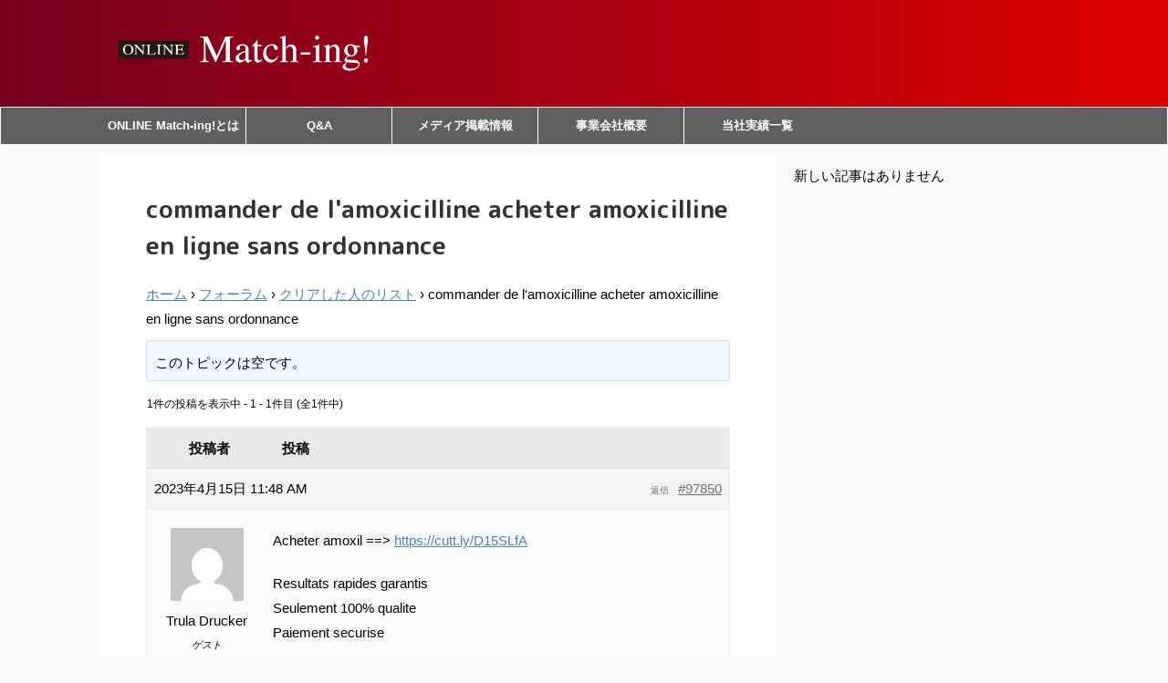

--- FILE ---
content_type: text/html; charset=UTF-8
request_url: https://match-ing.jp/forums/topic/commander-de-lamoxicilline-acheter-amoxicilline-en-ligne-sans-ordonnance/
body_size: 12210
content:
<!DOCTYPE html>
<!--[if lt IE 7]>
<html class="ie6" lang="ja"
	prefix="og: https://ogp.me/ns#" > <![endif]-->
<!--[if IE 7]>
<html class="i7" lang="ja"
	prefix="og: https://ogp.me/ns#" > <![endif]-->
<!--[if IE 8]>
<html class="ie" lang="ja"
	prefix="og: https://ogp.me/ns#" > <![endif]-->
<!--[if gt IE 8]><!-->
<html lang="ja"
	prefix="og: https://ogp.me/ns#"  class="s-navi-right">
	<!--<![endif]-->
	<head prefix="og: http://ogp.me/ns# fb: http://ogp.me/ns/fb# article: http://ogp.me/ns/article#">
		<meta charset="UTF-8" >
		<meta name="viewport" content="width=device-width,initial-scale=1.0,user-scalable=no,viewport-fit=cover">
		<meta name="format-detection" content="telephone=no" >

		
		<link rel="alternate" type="application/rss+xml" title="Match-ing! RSS Feed" href="https://match-ing.jp/feed/" />
		<link rel="pingback" href="https://match-ing.jp/xmlrpc.php" >
		<!--[if lt IE 9]>
		<script src="https://match-ing.jp/wp-content/themes/affinger5/js/html5shiv.js"></script>
		<![endif]-->
				<title>commander de l&#039;amoxicilline acheter amoxicilline en ligne sans ordonnance - Match-ing!</title>
<link rel='dns-prefetch' href='//ajax.googleapis.com' />
<link rel='dns-prefetch' href='//s.w.org' />
		<script type="text/javascript">
			window._wpemojiSettings = {"baseUrl":"https:\/\/s.w.org\/images\/core\/emoji\/13.0.0\/72x72\/","ext":".png","svgUrl":"https:\/\/s.w.org\/images\/core\/emoji\/13.0.0\/svg\/","svgExt":".svg","source":{"concatemoji":"https:\/\/match-ing.jp\/wp-includes\/js\/wp-emoji-release.min.js?ver=5.5.3"}};
			!function(e,a,t){var r,n,o,i,p=a.createElement("canvas"),s=p.getContext&&p.getContext("2d");function c(e,t){var a=String.fromCharCode;s.clearRect(0,0,p.width,p.height),s.fillText(a.apply(this,e),0,0);var r=p.toDataURL();return s.clearRect(0,0,p.width,p.height),s.fillText(a.apply(this,t),0,0),r===p.toDataURL()}function l(e){if(!s||!s.fillText)return!1;switch(s.textBaseline="top",s.font="600 32px Arial",e){case"flag":return!c([127987,65039,8205,9895,65039],[127987,65039,8203,9895,65039])&&(!c([55356,56826,55356,56819],[55356,56826,8203,55356,56819])&&!c([55356,57332,56128,56423,56128,56418,56128,56421,56128,56430,56128,56423,56128,56447],[55356,57332,8203,56128,56423,8203,56128,56418,8203,56128,56421,8203,56128,56430,8203,56128,56423,8203,56128,56447]));case"emoji":return!c([55357,56424,8205,55356,57212],[55357,56424,8203,55356,57212])}return!1}function d(e){var t=a.createElement("script");t.src=e,t.defer=t.type="text/javascript",a.getElementsByTagName("head")[0].appendChild(t)}for(i=Array("flag","emoji"),t.supports={everything:!0,everythingExceptFlag:!0},o=0;o<i.length;o++)t.supports[i[o]]=l(i[o]),t.supports.everything=t.supports.everything&&t.supports[i[o]],"flag"!==i[o]&&(t.supports.everythingExceptFlag=t.supports.everythingExceptFlag&&t.supports[i[o]]);t.supports.everythingExceptFlag=t.supports.everythingExceptFlag&&!t.supports.flag,t.DOMReady=!1,t.readyCallback=function(){t.DOMReady=!0},t.supports.everything||(n=function(){t.readyCallback()},a.addEventListener?(a.addEventListener("DOMContentLoaded",n,!1),e.addEventListener("load",n,!1)):(e.attachEvent("onload",n),a.attachEvent("onreadystatechange",function(){"complete"===a.readyState&&t.readyCallback()})),(r=t.source||{}).concatemoji?d(r.concatemoji):r.wpemoji&&r.twemoji&&(d(r.twemoji),d(r.wpemoji)))}(window,document,window._wpemojiSettings);
		</script>
		<style type="text/css">
img.wp-smiley,
img.emoji {
	display: inline !important;
	border: none !important;
	box-shadow: none !important;
	height: 1em !important;
	width: 1em !important;
	margin: 0 .07em !important;
	vertical-align: -0.1em !important;
	background: none !important;
	padding: 0 !important;
}
</style>
	<link rel='stylesheet' id='wp-block-library-css'  href='https://match-ing.jp/wp-includes/css/dist/block-library/style.min.css?ver=5.5.3' type='text/css' media='all' />
<link rel='stylesheet' id='bbp-default-css'  href='https://match-ing.jp/wp-content/plugins/bbpress/templates/default/css/bbpress.min.css?ver=2.6.6' type='text/css' media='all' />
<link rel='stylesheet' id='contact-form-7-css'  href='https://match-ing.jp/wp-content/plugins/contact-form-7/includes/css/styles.css?ver=5.3' type='text/css' media='all' />
<link rel='stylesheet' id='stripe-handler-ng-style-css'  href='https://match-ing.jp/wp-content/plugins/stripe-payments/public/assets/css/public.css?ver=2.0.35' type='text/css' media='all' />
<link rel='stylesheet' id='normalize-css'  href='https://match-ing.jp/wp-content/themes/affinger5/css/normalize.css?ver=1.5.9' type='text/css' media='all' />
<link rel='stylesheet' id='font-awesome-css'  href='https://match-ing.jp/wp-content/themes/affinger5/css/fontawesome/css/font-awesome.min.css?ver=4.7.0' type='text/css' media='all' />
<link rel='stylesheet' id='font-awesome-animation-css'  href='https://match-ing.jp/wp-content/themes/affinger5/css/fontawesome/css/font-awesome-animation.min.css?ver=5.5.3' type='text/css' media='all' />
<link rel='stylesheet' id='st_svg-css'  href='https://match-ing.jp/wp-content/themes/affinger5/st_svg/style.css?ver=5.5.3' type='text/css' media='all' />
<link rel='stylesheet' id='slick-css'  href='https://match-ing.jp/wp-content/themes/affinger5/vendor/slick/slick.css?ver=1.8.0' type='text/css' media='all' />
<link rel='stylesheet' id='slick-theme-css'  href='https://match-ing.jp/wp-content/themes/affinger5/vendor/slick/slick-theme.css?ver=1.8.0' type='text/css' media='all' />
<link rel='stylesheet' id='fonts-googleapis-roundedmplus1c-css'  href='//fonts.googleapis.com/earlyaccess/roundedmplus1c.css?ver=5.5.3' type='text/css' media='all' />
<link rel='stylesheet' id='style-css'  href='https://match-ing.jp/wp-content/themes/affinger5/style.css?ver=5.5.3' type='text/css' media='all' />
<link rel='stylesheet' id='child-style-css'  href='https://match-ing.jp/wp-content/themes/affinger5-child/style.css?ver=5.5.3' type='text/css' media='all' />
<link rel='stylesheet' id='single-css'  href='https://match-ing.jp/wp-content/themes/affinger5/st-rankcss.php' type='text/css' media='all' />
<link rel='stylesheet' id='st-themecss-css'  href='https://match-ing.jp/wp-content/themes/affinger5/st-themecss-loader.php?ver=5.5.3' type='text/css' media='all' />
<script type='text/javascript' src='//ajax.googleapis.com/ajax/libs/jquery/1.11.3/jquery.min.js?ver=1.11.3' id='jquery-js'></script>
<link rel="https://api.w.org/" href="https://match-ing.jp/wp-json/" /><link rel='shortlink' href='https://match-ing.jp/?p=97850' />
<link rel="alternate" type="application/json+oembed" href="https://match-ing.jp/wp-json/oembed/1.0/embed?url=https%3A%2F%2Fmatch-ing.jp%2Fforums%2Ftopic%2Fcommander-de-lamoxicilline-acheter-amoxicilline-en-ligne-sans-ordonnance%2F" />
<link rel="alternate" type="text/xml+oembed" href="https://match-ing.jp/wp-json/oembed/1.0/embed?url=https%3A%2F%2Fmatch-ing.jp%2Fforums%2Ftopic%2Fcommander-de-lamoxicilline-acheter-amoxicilline-en-ligne-sans-ordonnance%2F&#038;format=xml" />
<meta name="robots" content="index, follow" />
<link rel="canonical" href="https://match-ing.jp/forums/topic/commander-de-lamoxicilline-acheter-amoxicilline-en-ligne-sans-ordonnance/" />
<meta name="redi-version" content="1.1.8" /><link rel="icon" href="https://match-ing.jp/wp-content/uploads/2020/06/cropped-icon-32x32.png" sizes="32x32" />
<link rel="icon" href="https://match-ing.jp/wp-content/uploads/2020/06/cropped-icon-192x192.png" sizes="192x192" />
<link rel="apple-touch-icon" href="https://match-ing.jp/wp-content/uploads/2020/06/cropped-icon-180x180.png" />
<meta name="msapplication-TileImage" content="https://match-ing.jp/wp-content/uploads/2020/06/cropped-icon-270x270.png" />
		<style type="text/css" id="wp-custom-css">
			body.page-id-3198{
background: #ffb6c1;
}
*,
*:before,
*:after {
  -webkit-box-sizing: inherit;
  box-sizing: inherit;
}

html {
  -webkit-box-sizing: border-box;
  box-sizing: border-box;
  font-size: 62.5%;/*rem算出をしやすくするために*/
}

.btn,
a.btn,
button.btn {
  font-size: 1.6rem;
  font-weight: 700;
  line-height: 1.5;
  position: relative;
  display: inline-block;
  padding: 1rem 4rem;
  cursor: pointer;
  -webkit-user-select: none;
  -moz-user-select: none;
  -ms-user-select: none;
  user-select: none;
  -webkit-transition: all 0.3s;
  transition: all 0.3s;
  text-align: center;
  vertical-align: middle;
  text-decoration: none;
  letter-spacing: 0.1em;
  color: #212529;
  border-radius: 0.5rem;
}
a.btn-border {
  border-radius: 0;
}

a.btn-border:before,
a.btn-border:after {
  position: absolute;

  width: 100%;
  height: 2px;

  content: '';
  -webkit-transition: all .3s;
  transition: all .3s;

  background: #000;
}

a.btn-border:before {
  top: 0;
  left: 0;
}

a.btn-border:after {
  right: 0;
  bottom: 0;
}

a.btn-border:hover:before,
a.btn-border:hover:after {
  width: 0;
}		</style>
					<script>
		(function (i, s, o, g, r, a, m) {
			i['GoogleAnalyticsObject'] = r;
			i[r] = i[r] || function () {
					(i[r].q = i[r].q || []).push(arguments)
				}, i[r].l = 1 * new Date();
			a = s.createElement(o),
				m = s.getElementsByTagName(o)[0];
			a.async = 1;
			a.src = g;
			m.parentNode.insertBefore(a, m)
		})(window, document, 'script', '//www.google-analytics.com/analytics.js', 'ga');

		ga('create', 'UA-163693861-1', 'auto');
		ga('send', 'pageview');

	</script>
				<!-- OGP -->
	
						<meta name="twitter:card" content="summary_large_image">
				<meta name="twitter:site" content="@ing_match">
		<meta name="twitter:title" content="commander de l&#039;amoxicilline acheter amoxicilline en ligne sans ordonnance">
		<meta name="twitter:description" content="Acheter amoxil ==&gt; https://cutt.ly/D15SLfA Resultats rapides garantis Seulement 100% qualite Paie">
		<meta name="twitter:image" content="https://match-ing.jp/wp-content/themes/affinger5/images/no-img.png">
		<!-- /OGP -->
		


<script>
jQuery(function(){
    jQuery('.st-btn-open').click(function(){
        jQuery(this).next('.st-slidebox').stop(true, true).slideToggle();
    });
});
</script>
	<script>
		jQuery(function(){
		jQuery('.post h2 , .h2modoki').wrapInner('<span class="st-dash-design"></span>');
		}) 
	</script>

<script>
	jQuery(function(){
		jQuery("#toc_container:not(:has(ul ul))").addClass("only-toc");
		jQuery(".st-ac-box ul:has(.cat-item)").each(function(){
			jQuery(this).addClass("st-ac-cat");
		});
	});
</script>

<script>
	jQuery(function(){
						jQuery('.st-star').parent('.rankh4').css('padding-bottom','5px'); // スターがある場合のランキング見出し調整
	});
</script>
			</head>
	<body class="topic bbpress topic-template-default single single-topic postid-97850 not-front-page" >
				<div id="st-ami">
				<div id="wrapper" class="">
				<div id="wrapper-in">
					<header id="">
						<div id="headbox-bg">
							<div class="clearfix" id="headbox">
										<nav id="s-navi" class="pcnone">
			<dl class="acordion">
				<dt class="trigger">
					<p class="acordion_button"><span class="op"><i class="fa st-svg-menu"></i></span></p>
		
					<!-- 追加メニュー -->
					
					<!-- 追加メニュー2 -->
					
						</dt>

				<dd class="acordion_tree">
					<div class="acordion_tree_content">

						

																					<div class="menu-main2-container"><ul id="menu-main2" class="menu"><li id="menu-item-277" class="menu-item menu-item-type-post_type menu-item-object-page menu-item-277"><a href="https://match-ing.jp/aboutmatchi-ing/"><span class="menu-item-label">ONLINE Match-ing!とは</span></a></li>
<li id="menu-item-46087" class="menu-item menu-item-type-post_type menu-item-object-page menu-item-46087"><a href="https://match-ing.jp/qa/"><span class="menu-item-label">Q&#038;A</span></a></li>
<li id="menu-item-7350" class="menu-item menu-item-type-post_type menu-item-object-post menu-item-7350"><a href="https://match-ing.jp/onlinenomi-media/"><span class="menu-item-label">メディア掲載情報</span></a></li>
<li id="menu-item-44219" class="menu-item menu-item-type-post_type menu-item-object-page menu-item-44219"><a href="https://match-ing.jp/company/"><span class="menu-item-label">事業会社概要</span></a></li>
<li id="menu-item-47371" class="menu-item menu-item-type-post_type menu-item-object-page menu-item-47371"><a href="https://match-ing.jp/archive/"><span class="menu-item-label">当社実績一覧</span></a></li>
</ul></div>
							<div class="clear"></div>

						
					</div>
				</dd>
			</dl>
		</nav>
										<div id="header-l">
										
            
			
				<!-- ロゴ又はブログ名 -->
				                
					<p class="sitename sitenametop"><a href="https://match-ing.jp/">
  													<img alt="Match-ing!" src="https://match-ing.jp/wp-content/uploads/2020/12/match-ing_logo1.png" >
   						               		 </a></p>
                     
   				          		<!-- ロゴ又はブログ名ここまで -->
                
           		<!-- キャプション -->
           							<p class="descr">
											</p>
				
			
		
    									</div><!-- /#header-l -->
								<div id="header-r" class="smanone">
																		
								</div><!-- /#header-r -->
							</div><!-- /#headbox-bg -->
						</div><!-- /#headbox clearfix -->

						
						
						
											
<div id="gazou-wide">
			<div id="st-menubox">
			<div id="st-menuwide">
				<nav class="smanone clearfix"><ul id="menu-main2-1" class="menu"><li class="menu-item menu-item-type-post_type menu-item-object-page menu-item-277"><a href="https://match-ing.jp/aboutmatchi-ing/">ONLINE Match-ing!とは</a></li>
<li class="menu-item menu-item-type-post_type menu-item-object-page menu-item-46087"><a href="https://match-ing.jp/qa/">Q&#038;A</a></li>
<li class="menu-item menu-item-type-post_type menu-item-object-post menu-item-7350"><a href="https://match-ing.jp/onlinenomi-media/">メディア掲載情報</a></li>
<li class="menu-item menu-item-type-post_type menu-item-object-page menu-item-44219"><a href="https://match-ing.jp/company/">事業会社概要</a></li>
<li class="menu-item menu-item-type-post_type menu-item-object-page menu-item-47371"><a href="https://match-ing.jp/archive/">当社実績一覧</a></li>
</ul></nav>			</div>
		</div>
				</div>
					
					
					</header>

					

					<div id="content-w">

					
					
<div id="content" class="clearfix">
	<div id="contentInner">
		<main>
			<article>

				<div id="st-page" class="post post-97850 topic type-topic status-publish hentry">

			
				
										
					<!--ぱんくず -->
					<div id="breadcrumb">
					<ol itemscope itemtype="http://schema.org/BreadcrumbList">
						 <li itemprop="itemListElement" itemscope
      itemtype="http://schema.org/ListItem"><a href="https://match-ing.jp" itemprop="item"><span itemprop="name">HOME</span></a> > <meta itemprop="position" content="1" /></li>
						
							<li itemprop="itemListElement" itemscope
      itemtype="http://schema.org/ListItem"><a href="https://match-ing.jp/forums/forum/%E3%82%AF%E3%83%AA%E3%82%A2%E3%81%97%E3%81%9F%E4%BA%BA%E3%81%AE%E3%83%AA%E3%82%B9%E3%83%88/" title="commander de l'amoxicilline acheter amoxicilline en ligne sans ordonnance" itemprop="item"> <span itemprop="name">クリアした人のリスト</span></a> > <meta itemprop="position" content="2" /></li>
																	</ol>
					</div>
					<!--/ ぱんくず -->

				
					<!--ループ開始 -->
					
													<h1 class="entry-title">commander de l'amoxicilline acheter amoxicilline en ligne sans ordonnance</h1>
						
						
					<div class="mainbox">

						<div id="nocopy" ><!-- コピー禁止エリアここから -->
														<div class="entry-content">
								
<div id="bbpress-forums" class="bbpress-wrapper">

	<div class="bbp-breadcrumb"><p><a href="https://match-ing.jp" class="bbp-breadcrumb-home">ホーム</a> <span class="bbp-breadcrumb-sep">&rsaquo;</span> <a href="https://match-ing.jp/forums/" class="bbp-breadcrumb-root">フォーラム</a> <span class="bbp-breadcrumb-sep">&rsaquo;</span> <a href="https://match-ing.jp/forums/forum/%E3%82%AF%E3%83%AA%E3%82%A2%E3%81%97%E3%81%9F%E4%BA%BA%E3%81%AE%E3%83%AA%E3%82%B9%E3%83%88/" class="bbp-breadcrumb-forum">クリアした人のリスト</a> <span class="bbp-breadcrumb-sep">&rsaquo;</span> <span class="bbp-breadcrumb-current">commander de l'amoxicilline acheter amoxicilline en ligne sans ordonnance</span></p></div>
	
	
	
	
		
		<div class="bbp-template-notice info"><ul><li class="bbp-topic-description">このトピックは空です。</li></ul></div>
		
		
			
<div class="bbp-pagination">
	<div class="bbp-pagination-count">1件の投稿を表示中 - 1 - 1件目 (全1件中)</div>
	<div class="bbp-pagination-links"></div>
</div>


			
<ul id="topic-97850-replies" class="forums bbp-replies">

	<li class="bbp-header">
		<div class="bbp-reply-author">投稿者</div><!-- .bbp-reply-author -->
		<div class="bbp-reply-content">投稿</div><!-- .bbp-reply-content -->
	</li><!-- .bbp-header -->

	<li class="bbp-body">

		
			
				
<div id="post-97850" class="bbp-reply-header">
	<div class="bbp-meta">
		<span class="bbp-reply-post-date">2023年4月15日 11:48 AM</span>

		
		<a href="https://match-ing.jp/forums/topic/commander-de-lamoxicilline-acheter-amoxicilline-en-ligne-sans-ordonnance/#post-97850" class="bbp-reply-permalink">#97850</a>

		
		<span class="bbp-admin-links"><a role="button" href="/forums/topic/commander-de-lamoxicilline-acheter-amoxicilline-en-ligne-sans-ordonnance/#new-post" class="bbp-topic-reply-link" rel="nofollow">返信</a></span>
		
	</div><!-- .bbp-meta -->
</div><!-- #post-97850 -->

<div class="loop-item-0 user-id-0 bbp-parent-forum-52131 bbp-parent-topic-52131 bbp-reply-position-1 odd  post-97850 topic type-topic status-publish hentry">
	<div class="bbp-reply-author">

		
		<span  class="bbp-author-avatar"><img alt='' src='https://secure.gravatar.com/avatar/f0ff4a1d1b9097955d398d096f067b45?s=80&#038;d=mm&#038;r=g' srcset='https://secure.gravatar.com/avatar/f0ff4a1d1b9097955d398d096f067b45?s=160&#038;d=mm&#038;r=g 2x' class='avatar avatar-80 photo' height='80' width='80' loading='lazy'/></span><span  class="bbp-author-name">Trula Drucker</span><div class="bbp-author-role">ゲスト</div>
		
		
	</div><!-- .bbp-reply-author -->

	<div class="bbp-reply-content">

		
		<p>Acheter amoxil ==&gt; <a href="https://cutt.ly/D15SLfA" rel="nofollow">https://cutt.ly/D15SLfA</a> </p>
<p>Resultats rapides garantis<br />
Seulement 100% qualite<br />
Paiement securise </p>
<p>acheter amoxicilline en france amoxicilline ou acheter<br />
amoxicilline 500 mg acheter acheter amoxicilline 500 mg<br />
acheter amoxicilline pour chien acheter amoxicilline pour chat<br />
amoxicillin acheter amoxicilline acheter en ligne<br />
antibiotique amoxicilline achat acheter amoxicilline sirop<br />
ou acheter amoxicilline sans ordonnance acheter amoxicilline 1g sans ordonnance<br />
amoxicilline acide clavulanique acheter achat amoxicilline<br />
antibiotique amoxicilline achat achat amoxicilline sans ordonnance<br />
acheter amoxicilline amoxicilline 1g acheter<br />
antibiotique amoxicilline achat en ligne amoxicilline 1g achat<br />
amoxicilline 1g achat acheter amoxicilline 1g sans ordonnance<br />
acheter amoxicilline chat amoxicilline achat en ligne<br />
acheter amoxicilline sans ordonnance commander amoxicilline sans ordonnance<br />
acheter amoxicilline 1g sans ordonnance amoxicilline chat achat<br />
achat amoxicilline en ligne peut on acheter de l&#8217;amoxicilline sans ordonnance<br />
acheter amoxicilline sirop achat amoxicilline 1g<br />
commander amoxicilline sans ordonnance antibiotique amoxicilline achat en ligne<br />
acheter amoxicilline pour chien achat amoxicilline en ligne<br />
acheter amoxicilline sans ordonnance en pharmacie amoxicilline chat achat<br />
acheter amoxicilline pour chat acheter amoxicilline<br />
amoxicilline 1g commander acheter amoxicilline 1g<br />
amoxicilline ou acheter acheter amoxicilline en ligne sans ordonnance<br />
peut on acheter de l&#8217;amoxicilline sans ordonnance commander amoxicilline<br />
acheter amoxicilline pour chien acheter de l&#8217;amoxicilline sur internet<br />
amoxicilline ou acheter achat amoxicilline<br />
amoxicilline chat achat acheter amoxicilline acide clavulanique<br />
acheter amoxicilline sans ordonnance amoxicilline 500 acheter<br />
achat amoxicilline sans ordonnance antibiotique amoxicilline acheter<br />
amoxicilline 1g achat en ligne commander de l&#8217;amoxicilline<br />
peut on acheter amoxicilline sans ordonnance en espagne achat amoxicilline chat<br />
amoxicilline achat amoxicilline chat achat<br />
acheter amoxicilline sans ordonnance en pharmacie acheter amoxicilline en ligne sans ordonnance<br />
amoxicilline 1g commander acheter amoxicilline sans ordonnance en pharmacie<br />
acheter de l&#8217;amoxicilline sans ordonnance acheter de l&#8217;amoxicilline sans ordonnance<br />
acheter amoxicilline en ligne peut on acheter amoxicilline sans ordonnance en espagne<br />
acheter amoxicilline sans ordonnance en pharmacie amoxicilline 1g achat<br />
commander amoxicilline sans ordonnance amoxicilline acheter<br />
acheter amoxicilline en ligne amoxicilline acheter<br />
achat en ligne amoxicilline achat amoxicilline suisse<br />
amoxicilline achat acheter amoxicilline sans ordonnance en pharmacie<br />
amoxicilline acide clavulanique achat achat amoxicilline en ligne<br />
amoxicilline 500 acheter achat amoxicilline 1g<br />
amoxicilline ou acheter achat amoxicilline 1g<br />
acheter amoxicilline pour chien antibiotique amoxicilline achat en ligne<br />
acheter amoxicilline acide clavulanique sans ordonnance achat amoxicilline en ligne<br />
acheter de l&#8217;amoxicilline sans ordonnance commander amoxicilline sans ordonnance<br />
achat en ligne amoxicilline amoxicilline commander<br />
amoxicilline 1g acheter acheter amoxicilline 500 mg<br />
antibiotique amoxicilline achat en ligne acheter amoxicilline sirop<br />
achat amoxicilline amoxicilline 500 acheter<br />
amoxicilline acheter en ligne ou acheter de l&#8217;amoxicilline<br />
acheter de l&#8217;amoxicilline sur internet amoxicilline ou acheter<br />
amoxicilline acide clavulanique achat commander amoxicilline sans ordonnance<br />
acheter amoxil acheter amoxicilline acide clavulanique<br />
acheter amoxicilline acide clavulanique acheter amoxicilline en ligne sans ordonnance<br />
commander amoxicilline sans ordonnance amoxicilline 500 mg acheter<br />
acheter amoxicilline pour chat peut on acheter de l&#8217;amoxicilline sans ordonnance<br />
acheter amoxicilline 1g en ligne peut on acheter de l&#8217;amoxicilline sans ordonnance<br />
acheter amoxil achat amoxicilline suisse<br />
acheter de l&#8217;amoxicilline sur internet amoxicilline acheter en ligne<br />
acheter amoxicilline en france acheter amoxicilline sans ordonnance en pharmacie<br />
acheter amoxicilline 1g en ligne amoxicilline acide clavulanique achat<br />
acheter amoxicilline sans ordonnance en pharmacie achat amoxicilline en ligne<br />
amoxicillin acheter acheter de l&#8217;amoxicilline sans ordonnance<br />
amoxicilline achat en ligne achat amoxicilline 1g<br />
achat amoxicilline suisse antibiotique amoxicilline acheter<br />
amoxicilline 1g achat en ligne acheter amoxicilline sur internet<br />
acheter amoxicilline 500 mg amoxicilline achat en ligne<br />
acheter amoxicilline acide clavulanique acheter amoxicilline sur internet<br />
amoxicilline acide clavulanique acheter amoxicillin acheter<br />
amoxicilline 1 g acheter acheter amoxicilline pour chien<br />
antibiotique amoxicilline achat acheter amoxicilline pour chat<br />
acheter amoxicilline pour chat acheter amoxicilline chat<br />
acheter amoxicilline 1g acheter amoxicilline sans ordonnance<br />
amoxicilline acheter acheter amoxicilline sans ordonnance en pharmacie<br />
amoxicilline 500 acheter amoxicilline 500 acheter<br />
achat en ligne amoxicilline amoxicilline 500 mg acheter<br />
achat en ligne amoxicilline acheter amoxicilline 1g en ligne<br />
achat amoxicilline 1g acheter amoxicilline 1g en ligne<br />
amoxicilline chat achat amoxicilline 500 mg acheter<br />
antibiotique amoxicilline achat en ligne amoxicilline 1g acheter<br />
acheter amoxicilline en france acheter amoxicilline acide clavulanique sans ordonnance<br />
commander de l&#8217;amoxicilline amoxicilline acide clavulanique acheter<br />
amoxicilline acheter en ligne amoxicilline 1g commander<br />
acheter amoxicilline chat amoxicilline 500 acheter<br />
acheter amoxicilline sirop achat en ligne amoxicilline<br />
acheter amoxicilline chat achat amoxicilline<br />
commander de l&#8217;amoxicilline amoxicilline acide clavulanique achat en ligne<br />
ou acheter de l&#8217;amoxicilline sans ordonnance peut on acheter amoxicilline sans ordonnance en espagne<br />
acheter amoxicilline pour chien acheter amoxicilline pour chien<br />
ou acheter amoxicilline sans ordonnance amoxicilline 500 acheter<br />
acheter amoxicilline sans ordonnance acheter amoxicilline 1g<br />
commander de l&#8217;amoxicilline acheter amoxicilline chat<br />
peut on acheter amoxicilline sans ordonnance en espagne peut on acheter amoxicilline sans ordonnance en espagne<br />
acheter amoxicilline en ligne amoxicilline acide clavulanique achat<br />
acheter de l&#8217;amoxicilline sur internet amoxicilline acide clavulanique achat<br />
amoxicilline achat acheter amoxicilline</p>

		
	</div><!-- .bbp-reply-content -->
</div><!-- .reply -->

			
		
	</li><!-- .bbp-body -->

	<li class="bbp-footer">
		<div class="bbp-reply-author">投稿者</div>
		<div class="bbp-reply-content">投稿</div><!-- .bbp-reply-content -->
	</li><!-- .bbp-footer -->
</ul><!-- #topic-97850-replies -->


			
<div class="bbp-pagination">
	<div class="bbp-pagination-count">1件の投稿を表示中 - 1 - 1件目 (全1件中)</div>
	<div class="bbp-pagination-links"></div>
</div>


		
		

	<div id="new-reply-97850" class="bbp-reply-form">

		<form id="new-post" name="new-post" method="post">

			
			<fieldset class="bbp-form">
				<legend>返信先: commander de l'amoxicilline acheter amoxicilline en ligne sans ordonnance</legend>

				
				
				
				
				
				<div>

					
	
	<fieldset class="bbp-form">
		<legend>あなたの情報:</legend>

		
		<p>
			<label for="bbp_anonymous_author">お名前 (必須)</label><br />
			<input type="text" id="bbp_anonymous_author"  value="" size="40" maxlength="100" name="bbp_anonymous_name" autocomplete="off" />
		</p>

		<p>
			<label for="bbp_anonymous_email">メール (非公開) (必須):</label><br />
			<input type="text" id="bbp_anonymous_email"   value="" size="40" maxlength="100" name="bbp_anonymous_email" />
		</p>

		<p>
			<label for="bbp_anonymous_website">ウェブサイト:</label><br />
			<input type="text" id="bbp_anonymous_website" value="" size="40" maxlength="200" name="bbp_anonymous_website" />
		</p>

		
	</fieldset>

	

					
					<div class="bbp-the-content-wrapper"><div id="wp-bbp_reply_content-wrap" class="wp-core-ui wp-editor-wrap html-active"><link rel='stylesheet' id='dashicons-css'  href='https://match-ing.jp/wp-includes/css/dashicons.min.css?ver=5.5.3' type='text/css' media='all' />
<link rel='stylesheet' id='editor-buttons-css'  href='https://match-ing.jp/wp-includes/css/editor.min.css?ver=5.5.3' type='text/css' media='all' />
<div id="wp-bbp_reply_content-editor-container" class="wp-editor-container"><div id="qt_bbp_reply_content_toolbar" class="quicktags-toolbar"></div><textarea class="bbp-the-content wp-editor-area" rows="12" cols="40" name="bbp_reply_content" id="bbp_reply_content"></textarea></div>
</div>

</div>
					
					
					
					
					
					
					<div class="bbp-submit-wrapper">

						
						
						<button type="submit" id="bbp_reply_submit" name="bbp_reply_submit" class="button submit">送信</button>

						
					</div>

					
				</div>

				
		<input type="hidden" name="bbp_topic_id"    id="bbp_topic_id"    value="97850" />
		<input type="hidden" name="bbp_reply_to"    id="bbp_reply_to"    value="0" />
		<input type="hidden" name="action"          id="bbp_post_action" value="bbp-new-reply" />

		
		<input type="hidden" id="_wpnonce" name="_wpnonce" value="1a05a3d681" /><input type="hidden" name="_wp_http_referer" value="/forums/topic/commander-de-lamoxicilline-acheter-amoxicilline-en-ligne-sans-ordonnance/" /><input type="hidden" id="bbp_redirect_to" name="redirect_to" value="https://match-ing.jp/forums/topic/commander-de-lamoxicilline-acheter-amoxicilline-en-ligne-sans-ordonnance/" />
			</fieldset>

			
		</form>
	</div>



	
	

	
</div>
							</div>
						</div><!-- コピー禁止エリアここまで -->

												
					<div class="adbox">
				
							        
	
									<div style="padding-top:10px;">
						
		        
	
					</div>
							</div>
			

						
					</div>

										
															
					
				<div class="blogbox st-hide">
					<p><span class="kdate">
																					投稿日：														更新日：<time class="updated" datetime="2023-04-15T11:48:13+0900">2023年4月15日</time>
											</span></p>
				</div>

						<p class="author" style="display:none;"><a href="https://match-ing.jp/author/" title="" class="vcard author"><span class="fn">author</span></a></p>
								<!--ループ終了 -->

				
				
			</div>
			<!--/post-->

			
			</article>
		</main>
	</div>
	<!-- /#contentInner -->
	<div id="side">
	<aside>

		
					<div class="kanren ">
				<p>新しい記事はありません</p>
		</div>		
		
		<div id="scrollad">
						<!--ここにgoogleアドセンスコードを貼ると規約違反になるので注意して下さい-->
			
		</div>
	</aside>
</div>
<!-- /#side -->
</div>
<!--/#content -->
</div><!-- /contentw -->
<footer>
<div id="footer">
<div id="footer-in">
<div class="footermenubox clearfix "><ul id="menu-%e3%83%95%e3%83%83%e3%82%bf%e3%83%bc%e3%83%a1%e3%83%8b%e3%83%a5%e3%83%bc" class="footermenust"><li id="menu-item-47348" class="menu-item menu-item-type-post_type menu-item-object-page menu-item-privacy-policy menu-item-47348"><a href="https://match-ing.jp/privacy/">プライバシーポリシー</a></li>
<li id="menu-item-47372" class="menu-item menu-item-type-post_type menu-item-object-page menu-item-47372"><a href="https://match-ing.jp/archive/">当社実績一覧</a></li>
<li id="menu-item-46885" class="menu-item menu-item-type-post_type menu-item-object-page menu-item-46885"><a href="https://match-ing.jp/company/">事業会社概要</a></li>
</ul></div>
	<!-- フッターのメインコンテンツ -->
	<h3 class="footerlogo">
	<!-- ロゴ又はブログ名 -->
			<a href="https://match-ing.jp/">
				
			<img alt="Match-ing!" src="https://match-ing.jp/wp-content/uploads/2020/12/footer-1.png" >
					</a>
		</h3>
			<p class="footer-description">
			<a href="https://match-ing.jp/"></a>
		</p>
			
</div>

</div>
</footer>
</div>
<!-- /#wrapperin -->
</div>
<!-- /#wrapper -->
</div><!-- /#st-ami -->
<p class="copyr" data-copyr>Copyright&copy; Match-ing! ,  2026 All&ensp;Rights Reserved Powered by <a href="http://manualstinger.com/cr" rel="nofollow">AFFINGER5</a>.</p><link rel='stylesheet' id='buttons-css'  href='https://match-ing.jp/wp-includes/css/buttons.min.css?ver=5.5.3' type='text/css' media='all' />
<script type='text/javascript' src='https://match-ing.jp/wp-includes/js/comment-reply.min.js?ver=5.5.3' id='comment-reply-js'></script>
<script type='text/javascript' src='https://match-ing.jp/wp-content/plugins/bbpress/templates/default/js/editor.min.js?ver=2.6.6' id='bbpress-editor-js'></script>
<script type='text/javascript' id='bbpress-engagements-js-extra'>
/* <![CDATA[ */
var bbpEngagementJS = {"object_id":"97850","bbp_ajaxurl":"https:\/\/match-ing.jp\/forums\/topic\/commander-de-lamoxicilline-acheter-amoxicilline-en-ligne-sans-ordonnance\/?bbp-ajax=true","generic_ajax_error":"\u30a8\u30e9\u30fc\u304c\u767a\u751f\u3057\u307e\u3057\u305f\u3002\u30d6\u30e9\u30a6\u30b6\u3092\u518d\u8aad\u307f\u8fbc\u307f\u3057\u3066\u3082\u3046\u4e00\u5ea6\u304a\u8a66\u3057\u304f\u3060\u3055\u3044\u3002"};
/* ]]> */
</script>
<script type='text/javascript' src='https://match-ing.jp/wp-content/plugins/bbpress/templates/default/js/engagements.min.js?ver=2.6.6' id='bbpress-engagements-js'></script>
<script type='text/javascript' id='contact-form-7-js-extra'>
/* <![CDATA[ */
var wpcf7 = {"apiSettings":{"root":"https:\/\/match-ing.jp\/wp-json\/contact-form-7\/v1","namespace":"contact-form-7\/v1"}};
/* ]]> */
</script>
<script type='text/javascript' src='https://match-ing.jp/wp-content/plugins/contact-form-7/includes/js/scripts.js?ver=5.3' id='contact-form-7-js'></script>
<script type='text/javascript' id='stripe-handler-ng-js-extra'>
/* <![CDATA[ */
var wpASPNG = {"iframeUrl":"https:\/\/match-ing.jp\/?asp_action=show_pp","prefetch":"0","ckey":"678cbf2811169225117ad52fc241ddeb"};
/* ]]> */
</script>
<script type='text/javascript' src='https://match-ing.jp/wp-content/plugins/stripe-payments/public/assets/js/stripe-handler-ng.js?ver=2.0.35' id='stripe-handler-ng-js'></script>
<script type='text/javascript' src='https://match-ing.jp/wp-content/themes/affinger5/vendor/slick/slick.js?ver=1.5.9' id='slick-js'></script>
<script type='text/javascript' id='base-js-extra'>
/* <![CDATA[ */
var ST = {"expand_accordion_menu":"","sidemenu_accordion":"","is_mobile":""};
/* ]]> */
</script>
<script type='text/javascript' src='https://match-ing.jp/wp-content/themes/affinger5/js/base.js?ver=5.5.3' id='base-js'></script>
<script type='text/javascript' src='https://match-ing.jp/wp-content/themes/affinger5/js/scroll.js?ver=5.5.3' id='scroll-js'></script>
<script type='text/javascript' src='https://match-ing.jp/wp-content/themes/affinger5/js/st-copy-text.js?ver=5.5.3' id='st-copy-text-js'></script>
<script type='text/javascript' src='https://match-ing.jp/wp-includes/js/wp-embed.min.js?ver=5.5.3' id='wp-embed-js'></script>
<script type='text/javascript' id='quicktags-js-extra'>
/* <![CDATA[ */
var quicktagsL10n = {"closeAllOpenTags":"\u958b\u3044\u3066\u3044\u308b\u3059\u3079\u3066\u306e\u30bf\u30b0\u3092\u9589\u3058\u308b","closeTags":"\u30bf\u30b0\u3092\u9589\u3058\u308b","enterURL":"URL \u3092\u5165\u529b\u3057\u3066\u304f\u3060\u3055\u3044","enterImageURL":"\u753b\u50cf\u306e URL \u3092\u5165\u529b\u3057\u3066\u304f\u3060\u3055\u3044","enterImageDescription":"\u753b\u50cf\u306e\u8aac\u660e\u3092\u5165\u529b\u3057\u3066\u304f\u3060\u3055\u3044","textdirection":"\u30c6\u30ad\u30b9\u30c8\u8a18\u8ff0\u65b9\u5411","toggleTextdirection":"\u30c6\u30ad\u30b9\u30c8\u8a18\u8ff0\u65b9\u5411\u306e\u5207\u66ff","dfw":"\u96c6\u4e2d\u57f7\u7b46\u30e2\u30fc\u30c9","strong":"\u592a\u5b57","strongClose":"\u592a\u5b57\u30bf\u30b0\u3092\u9589\u3058\u308b","em":"\u30a4\u30bf\u30ea\u30c3\u30af","emClose":"\u30a4\u30bf\u30ea\u30c3\u30af\u30bf\u30b0\u3092\u9589\u3058\u308b","link":"\u30ea\u30f3\u30af\u3092\u633f\u5165","blockquote":"\u5f15\u7528","blockquoteClose":"\u5f15\u7528\u30bf\u30b0\u3092\u9589\u3058\u308b","del":"\u6253\u3061\u6d88\u3057\u7dda","delClose":"\u6253\u3061\u6d88\u3057\u7dda\u30bf\u30b0\u3092\u9589\u3058\u308b","ins":"\u633f\u5165\u3055\u308c\u305f\u30c6\u30ad\u30b9\u30c8","insClose":"\u633f\u5165\u30bf\u30b0\u3092\u9589\u3058\u308b","image":"\u753b\u50cf\u3092\u633f\u5165","ul":"\u756a\u53f7\u306a\u3057\u30ea\u30b9\u30c8","ulClose":"\u756a\u53f7\u306a\u3057\u30ea\u30b9\u30c8\u30bf\u30b0\u3092\u9589\u3058\u308b","ol":"\u756a\u53f7\u4ed8\u304d\u30ea\u30b9\u30c8","olClose":"\u756a\u53f7\u4ed8\u304d\u30ea\u30b9\u30c8\u30bf\u30b0\u3092\u9589\u3058\u308b","li":"\u30ea\u30b9\u30c8\u9805\u76ee","liClose":"\u30ea\u30b9\u30c8\u9805\u76ee\u30bf\u30b0\u3092\u9589\u3058\u308b","code":"\u30b3\u30fc\u30c9","codeClose":"\u30b3\u30fc\u30c9\u30bf\u30b0\u3092\u9589\u3058\u308b","more":"\u300c\u7d9a\u304d\u3092\u8aad\u3080\u300d\u30bf\u30b0\u3092\u633f\u5165"};
/* ]]> */
</script>
<script type='text/javascript' src='https://match-ing.jp/wp-includes/js/quicktags.min.js?ver=5.5.3' id='quicktags-js'></script>
<script type='text/javascript' src='https://match-ing.jp/wp-includes/js/dist/vendor/wp-polyfill.min.js?ver=7.4.4' id='wp-polyfill-js'></script>
<script type='text/javascript' id='wp-polyfill-js-after'>
( 'fetch' in window ) || document.write( '<script src="https://match-ing.jp/wp-includes/js/dist/vendor/wp-polyfill-fetch.min.js?ver=3.0.0"></scr' + 'ipt>' );( document.contains ) || document.write( '<script src="https://match-ing.jp/wp-includes/js/dist/vendor/wp-polyfill-node-contains.min.js?ver=3.42.0"></scr' + 'ipt>' );( window.DOMRect ) || document.write( '<script src="https://match-ing.jp/wp-includes/js/dist/vendor/wp-polyfill-dom-rect.min.js?ver=3.42.0"></scr' + 'ipt>' );( window.URL && window.URL.prototype && window.URLSearchParams ) || document.write( '<script src="https://match-ing.jp/wp-includes/js/dist/vendor/wp-polyfill-url.min.js?ver=3.6.4"></scr' + 'ipt>' );( window.FormData && window.FormData.prototype.keys ) || document.write( '<script src="https://match-ing.jp/wp-includes/js/dist/vendor/wp-polyfill-formdata.min.js?ver=3.0.12"></scr' + 'ipt>' );( Element.prototype.matches && Element.prototype.closest ) || document.write( '<script src="https://match-ing.jp/wp-includes/js/dist/vendor/wp-polyfill-element-closest.min.js?ver=2.0.2"></scr' + 'ipt>' );
</script>
<script type='text/javascript' src='https://match-ing.jp/wp-includes/js/dist/dom-ready.min.js?ver=db63eb2f693cb5e38b083946b14f0684' id='wp-dom-ready-js'></script>
<script type='text/javascript' src='https://match-ing.jp/wp-includes/js/dist/i18n.min.js?ver=bb7c3c45d012206bfcd73d6a31f84d9e' id='wp-i18n-js'></script>
<script type='text/javascript' id='wp-a11y-js-translations'>
( function( domain, translations ) {
	var localeData = translations.locale_data[ domain ] || translations.locale_data.messages;
	localeData[""].domain = domain;
	wp.i18n.setLocaleData( localeData, domain );
} )( "default", {"translation-revision-date":"2020-10-31 23:32:33+0000","generator":"GlotPress\/3.0.0-alpha.2","domain":"messages","locale_data":{"messages":{"":{"domain":"messages","plural-forms":"nplurals=1; plural=0;","lang":"ja_JP"},"Notifications":["\u901a\u77e5"]}},"comment":{"reference":"wp-includes\/js\/dist\/a11y.js"}} );
</script>
<script type='text/javascript' src='https://match-ing.jp/wp-includes/js/dist/a11y.min.js?ver=13971b965470c74a60fa32d392c78f2f' id='wp-a11y-js'></script>
<script type='text/javascript' id='wplink-js-extra'>
/* <![CDATA[ */
var aioseopL10n = {"update":"\u66f4\u65b0","save":"\u30ea\u30f3\u30af\u8ffd\u52a0","noTitle":"(\u30bf\u30a4\u30c8\u30eb\u306a\u3057)","labelTitle":"\u30bf\u30a4\u30c8\u30eb","noMatchesFound":"\u898b\u3064\u304b\u308a\u307e\u305b\u3093\u3067\u3057\u305f\u3002","linkInserted":"\u30ea\u30f3\u30af\u3092\u633f\u5165\u3057\u307e\u3057\u305f\uff0e","noFollow":"\u00a0\u30ea\u30f3\u30af\u306b<code>rel=\"nofollow\"<\/code> \u3092\u8ffd\u52a0","sponsored":"\u00a0\u30ea\u30f3\u30af\u306b<code>rel=\"sponsored\"<\/code> \u3092\u8ffd\u52a0","ugc":"\u00a0\u30ea\u30f3\u30af\u306b<code>rel=\"UGC\"<\/code> \u3092\u8ffd\u52a0"};
/* ]]> */
</script>
<script type='text/javascript' src='https://match-ing.jp/wp-content/plugins/all-in-one-seo-pack/js/admin/aioseop-link.js?ver=3.6.2' id='wplink-js'></script>
<script type='text/javascript' src='https://match-ing.jp/wp-includes/js/jquery/ui/core.min.js?ver=1.11.4' id='jquery-ui-core-js'></script>
<script type='text/javascript' src='https://match-ing.jp/wp-includes/js/jquery/ui/widget.min.js?ver=1.11.4' id='jquery-ui-widget-js'></script>
<script type='text/javascript' src='https://match-ing.jp/wp-includes/js/jquery/ui/position.min.js?ver=1.11.4' id='jquery-ui-position-js'></script>
<script type='text/javascript' src='https://match-ing.jp/wp-includes/js/jquery/ui/menu.min.js?ver=1.11.4' id='jquery-ui-menu-js'></script>
<script type='text/javascript' id='jquery-ui-autocomplete-js-extra'>
/* <![CDATA[ */
var uiAutocompleteL10n = {"noResults":"\u898b\u3064\u304b\u308a\u307e\u305b\u3093\u3067\u3057\u305f\u3002","oneResult":"1\u4ef6\u306e\u7d50\u679c\u304c\u898b\u3064\u304b\u308a\u307e\u3057\u305f\u3002\u4e0a\u4e0b\u30ad\u30fc\u3092\u4f7f\u3063\u3066\u64cd\u4f5c\u3067\u304d\u307e\u3059\u3002","manyResults":"%d\u4ef6\u306e\u7d50\u679c\u304c\u898b\u3064\u304b\u308a\u307e\u3057\u305f\u3002\u4e0a\u4e0b\u30ad\u30fc\u3092\u4f7f\u3063\u3066\u64cd\u4f5c\u3067\u304d\u307e\u3059\u3002","itemSelected":"\u9805\u76ee\u3092\u9078\u629e\u3057\u307e\u3057\u305f\u3002"};
/* ]]> */
</script>
<script type='text/javascript' src='https://match-ing.jp/wp-includes/js/jquery/ui/autocomplete.min.js?ver=1.11.4' id='jquery-ui-autocomplete-js'></script>

		<script type="text/javascript">
		tinyMCEPreInit = {
			baseURL: "https://match-ing.jp/wp-includes/js/tinymce",
			suffix: ".min",
						mceInit: {},
			qtInit: {'bbp_reply_content':{id:"bbp_reply_content",buttons:"strong,em,link,block,del,img,ul,ol,li,code,close"}},
			ref: {plugins:"",theme:"modern",language:""},
			load_ext: function(url,lang){var sl=tinymce.ScriptLoader;sl.markDone(url+'/langs/'+lang+'.js');sl.markDone(url+'/langs/'+lang+'_dlg.js');}
		};
		</script>
				<script type="text/javascript">
		var ajaxurl = "/wp-admin/admin-ajax.php";
		( function() {
			var init, id, $wrap;

			if ( typeof tinymce !== 'undefined' ) {
				if ( tinymce.Env.ie && tinymce.Env.ie < 11 ) {
					tinymce.$( '.wp-editor-wrap ' ).removeClass( 'tmce-active' ).addClass( 'html-active' );
					return;
				}

				for ( id in tinyMCEPreInit.mceInit ) {
					init = tinyMCEPreInit.mceInit[id];
					$wrap = tinymce.$( '#wp-' + id + '-wrap' );

					if ( ( $wrap.hasClass( 'tmce-active' ) || ! tinyMCEPreInit.qtInit.hasOwnProperty( id ) ) && ! init.wp_skip_init ) {
						tinymce.init( init );

						if ( ! window.wpActiveEditor ) {
							window.wpActiveEditor = id;
						}
					}
				}
			}

			if ( typeof quicktags !== 'undefined' ) {
				for ( id in tinyMCEPreInit.qtInit ) {
					quicktags( tinyMCEPreInit.qtInit[id] );

					if ( ! window.wpActiveEditor ) {
						window.wpActiveEditor = id;
					}
				}
			}
		}());
		</script>
				<div id="wp-link-backdrop" style="display: none"></div>
		<div id="wp-link-wrap" class="wp-core-ui" style="display: none" role="dialog" aria-labelledby="link-modal-title">
		<form id="wp-link" tabindex="-1">
		<input type="hidden" id="_ajax_linking_nonce" name="_ajax_linking_nonce" value="f1e8c10a69" />		<h1 id="link-modal-title">リンクの挿入/編集</h1>
		<button type="button" id="wp-link-close"><span class="screen-reader-text">閉じる</span></button>
		<div id="link-selector">
			<div id="link-options">
				<p class="howto" id="wplink-enter-url">リンク先 URL を入力してください</p>
				<div>
					<label><span>URL</span>
					<input id="wp-link-url" type="text" aria-describedby="wplink-enter-url" /></label>
				</div>
				<div class="wp-link-text-field">
					<label><span>リンク文字列</span>
					<input id="wp-link-text" type="text" /></label>
				</div>
				<div class="link-target">
					<label><span></span>
					<input type="checkbox" id="wp-link-target" /> リンクを新しいタブで開く</label>
				</div>
			</div>
			<p class="howto" id="wplink-link-existing-content">または既存のコンテンツにリンク</p>
			<div id="search-panel">
				<div class="link-search-wrapper">
					<label>
						<span class="search-label">検索</span>
						<input type="search" id="wp-link-search" class="link-search-field" autocomplete="off" aria-describedby="wplink-link-existing-content" />
						<span class="spinner"></span>
					</label>
				</div>
				<div id="search-results" class="query-results" tabindex="0">
					<ul></ul>
					<div class="river-waiting">
						<span class="spinner"></span>
					</div>
				</div>
				<div id="most-recent-results" class="query-results" tabindex="0">
					<div class="query-notice" id="query-notice-message">
						<em class="query-notice-default">検索キーワードが指定されていません。最近の項目を表示しています。</em>
						<em class="query-notice-hint screen-reader-text">検索もしくは上下矢印キーを使って項目を選択してください。</em>
					</div>
					<ul></ul>
					<div class="river-waiting">
						<span class="spinner"></span>
					</div>
				</div>
			</div>
		</div>
		<div class="submitbox">
			<div id="wp-link-cancel">
				<button type="button" class="button">キャンセル</button>
			</div>
			<div id="wp-link-update">
				<input type="submit" value="リンク追加" class="button button-primary" id="wp-link-submit" name="wp-link-submit">
			</div>
		</div>
		</form>
		</div>
			<script>
		(function (window, document, $, undefined) {
			'use strict';

			$(function () {
				var s = $('[data-copyr]'), t = $('#footer-in');
				
				s.length && t.length && t.append(s);
			});
		}(window, window.document, jQuery));
	</script>					<div id="page-top"><a href="#wrapper" class="fa fa-angle-up"></a></div>
		</body></html>
